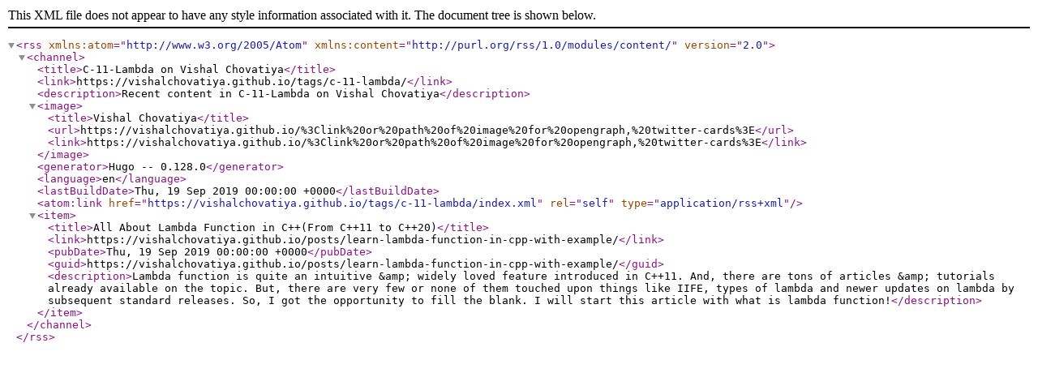

--- FILE ---
content_type: application/xml
request_url: https://vishalchovatiya.com/tags/c-11-lambda/index.xml
body_size: 523
content:
<?xml version="1.0" encoding="utf-8" standalone="yes"?>
<rss version="2.0" xmlns:atom="http://www.w3.org/2005/Atom" xmlns:content="http://purl.org/rss/1.0/modules/content/">
  <channel>
    <title>C-11-Lambda on Vishal Chovatiya</title>
    <link>https://vishalchovatiya.github.io/tags/c-11-lambda/</link>
    <description>Recent content in C-11-Lambda on Vishal Chovatiya</description>
    <image>
      <title>Vishal Chovatiya</title>
      <url>https://vishalchovatiya.github.io/%3Clink%20or%20path%20of%20image%20for%20opengraph,%20twitter-cards%3E</url>
      <link>https://vishalchovatiya.github.io/%3Clink%20or%20path%20of%20image%20for%20opengraph,%20twitter-cards%3E</link>
    </image>
    <generator>Hugo -- 0.128.0</generator>
    <language>en</language>
    <lastBuildDate>Thu, 19 Sep 2019 00:00:00 +0000</lastBuildDate>
    <atom:link href="https://vishalchovatiya.github.io/tags/c-11-lambda/index.xml" rel="self" type="application/rss+xml" />
    <item>
      <title>All About Lambda Function in C&#43;&#43;(From C&#43;&#43;11 to C&#43;&#43;20)</title>
      <link>https://vishalchovatiya.github.io/posts/learn-lambda-function-in-cpp-with-example/</link>
      <pubDate>Thu, 19 Sep 2019 00:00:00 +0000</pubDate>
      <guid>https://vishalchovatiya.github.io/posts/learn-lambda-function-in-cpp-with-example/</guid>
      <description>Lambda function is quite an intuitive &amp;amp; widely loved feature introduced in C++11. And, there are tons of articles &amp;amp; tutorials already available on the topic. But, there are very few or none of them touched upon things like IIFE, types of lambda and newer updates on lambda by subsequent standard releases. So, I got the opportunity to fill the blank. I will start this article with what is lambda function!</description>
    </item>
  </channel>
</rss>
